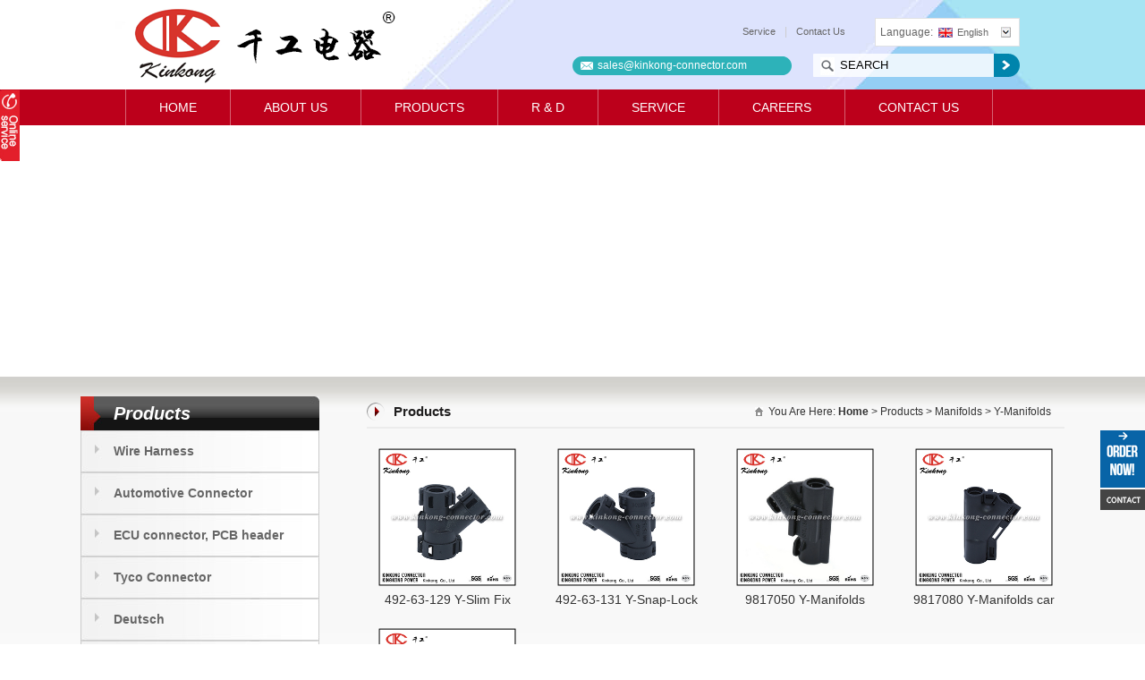

--- FILE ---
content_type: text/html; charset=utf-8
request_url: https://kinkong.cc/category/cableaccessory/y-manifolds-422.html
body_size: 8507
content:


<!DOCTYPE html PUBLIC "-//W3C//DTD XHTML 1.0 Transitional//EN" "http://www.w3.org/TR/xhtml1/DTD/xhtml1-transitional.dtd">
<html xmlns="http://www.w3.org/1999/xhtml">
<head id="Head1"><title>
	
</title><meta http-equiv="X-UA-Compatible" content="IE=EmulateIE7" /><meta http-equiv="Content-Type" content="text/html; charset=utf-8" />
<script type="text/javascript" src="/Scripts/jquery-1.7.2.min.js"></script>
    <link href="/favicon.ico" rel="icon" type="image/x-icon" /><link href="/favicon.ico" rel="shortcut icon" type="image/vnd.microsoft.icon" />
    <!-- Google Tag Manager -->
<script>(function(w,d,s,l,i){w[l]=w[l]||[];w[l].push({'gtm.start':
new Date().getTime(),event:'gtm.js'});var f=d.getElementsByTagName(s)[0],
j=d.createElement(s),dl=l!='dataLayer'?'&l='+l:'';j.async=true;j.src=
'https://www.googletagmanager.com/gtm.js?id='+i+dl;f.parentNode.insertBefore(j,f);
})(window,document,'script','dataLayer','GTM-NSLFNJ9');</script>
<!-- End Google Tag Manager -->
<script type="text/javascript">
    (function(c,l,a,r,i,t,y){
        c[a]=c[a]||function(){(c[a].q=c[a].q||[]).push(arguments)};
        t=l.createElement(r);t.async=1;t.src="https://www.clarity.ms/tag/"+i;
        y=l.getElementsByTagName(r)[0];y.parentNode.insertBefore(t,y);
    })(window, document, "clarity", "script", "tg61rwz966");
</script>
<meta name="keywords" /><meta name="description" /><link href="/css/style.css" rel="stylesheet" type="text/css" /></head>
<body>
    <div id="container">

<!-- Google Tag Manager (noscript) -->
<noscript><iframe src="https://www.googletagmanager.com/ns.html?id=GTM-NSLFNJ9"
height="0" width="0" style="display:none;visibility:hidden"></iframe></noscript>
<!-- End Google Tag Manager (noscript) -->
<div class="head" id="itop">
<div class="container00">
<div class="logo"><a href="/" title="Wenzhou  Kinkong Auto Parts Co., Ltd. "><img src="/images/logo.png" alt="Wenzhou  Kinkong Auto Parts Co., Ltd. " /></a></div>
<div class="top"><span><a href="/service.html">Service</a>|<a href="/contactus.html">Contact Us</a></span>
<div class="yun">
<span>Language:</span><p><a href="/"><img src="/images/en.jpg" />English</a></p><div class="yunclisk"></div>
<div class="yuann">
<a href="/ch"><img src="/images/g1.jpg" />Chinese</a>
<a href="/de"><img src="/images/g2.jpg" />German</a>
<a href="/es"><img src="/images/g3.jpg" />Spanish</a>
<a href="/fr"><img src="/images/g4.jpg" />French</a>
<a href="/pt"><img src="/images/g6.jpg" />Portuguese</a>
<a href="/ar"><img src="/images/g9.jpg" />Arabic</a>
<a href="/ru"><img src="/images/g10.jpg" />Russian</a>
</div>
</div>

<script type="text/jscript">
$(function(){
$(".yunclisk").click(function(){
var display =$('.yuann').css('display');
if(display == 'none'){
$(".yuann").show();
}
else{
 $(".yuann").hide();
 }

});
});
</script>
</div>
<div class="top2">
<div class="tmail"><a href="mailto:sales@kinkong-connector.com">sales@kinkong-connector.com</a></div>
<div class="tsed">
<script type="text/javascript">
function keyce(){
	if (document.keyForm.keyword.value == ""||document.keyForm.keyword.value == "SEARCH") {
        alert("Please input keywords!");
        keyForm.keyword.focus();
        return false;
 }
}
</script>
<form name="keyForm" id="keyForm" action="/productssearch.html" method="post" onsubmit="return keyce();">
<input type="text" name="keyword" class="key" onblur="if(this.value==''){this.value='SEARCH'}"
    onfocus="if(this.value=='SEARCH'){this.value=''}" value="SEARCH" />
<input type="submit" value="" class="sub" />
</form>
</div>
</div>
</div>
</div>
<div class="nav">
    <div class="container01">
        <ul id="jsddm">
            <li><a href="/" class="menuli">Home</a></li><li><a href="/aboutus.html" class="menuli">About Us</a><div class="othercatelist" style="margin-left:-200px;"><div class="othercatelist_left"><a href='/aboutus/aboutus.html' title='Who We Are'>Who We Are</a><a href='/aboutus/HowWeDo.html' title='How We Do'>How We Do</a><a href='/aboutus/WhatWePursuit.html' title='What We Pursuit'>What We Pursuit</a><a href='/aboutus/video.html' title='Video'>Video</a><a href='/Catalog.html' title='Our Team'>Our Team</a><a href='/case.html' title='News'>News</a></div><div class="othercatelist_right"><div class="other_right_img"><a href="/aboutus.html"><img src="/images/iab_img.jpg" alt="Who We Are" /></a></div></div></div></li><li><a href="/products.html" class="menuli">Products</a><div class="catelist"  style="margin-left:-300px;"><div class="catelist_cent"><a class="biglink" href="/category/wireharness-6.html" title='Wire Harness'><img src="/UpLoadImage/201603/50669585.jpg" alt="Wire Harness" /><h3>Wire Harness</h3></a></div><div class="catelist_cent"><a class="biglink" href="/category/automotiveconnector-1.html" title='Automotive Connector'><img src="/UpLoadImage/201603/48189383.jpg" alt="Automotive Connector" /><h3>Automotive Connector</h3></a></div><div class="catelist_cent"><a class="biglink" href="/category/ecuconnectorpcbheader-2.html" title='ECU connector, PCB header'><img src="/UpLoadImage/201603/75104724.jpg" alt="ECU connector, PCB header" /><h3>ECU connector, PCB header</h3></a></div><div class="catelist_cent"><a class="biglink" href="/category/tycoconnector-869.html" title='Tyco Connector'><img src="/UpLoadImage/201810/33130721.jpg" alt="Tyco Connector" /><h3>Tyco Connector</h3></a></div><div class="catelist_cent"><a class="biglink" href="/category/deutsch-502.html" title='Deutsch'><img src="/UpLoadImage/201805/64767296.jpg" alt="Deutsch" /><h3>Deutsch</h3></a></div><div class="catelist_cent"><a class="biglink" href="/category/fuseholders-889.html" title='Fuse Holders'><img src="/UpLoadImage/201810/74072302.jpg" alt="Fuse Holders" /><h3>Fuse Holders</h3></a></div><div class="catelist_cent"><a class="biglink" href="/category/customizedproducts-429.html" title='Customized Products'><img src="/UpLoadImage/201805/63643439.jpg" alt="Customized Products" /><h3>Customized Products</h3></a></div></div></li><li><a href="/capability.html" class="menuli">R & D</a><div class="othercatelist" style="margin-left:-200px;"><div class="othercatelist_left"><a href="/capability/capability.html" title='Capability'>Capability</a><a href="/capability/ourstrength.html" title='Our Strength'>Our Strength</a><a href="/capability/solution.html" title='Solution'>Solution</a><a href='/RD/certificate-1.html' title='Certificate'>Certificate</a></div><div class="othercatelist_right"><div class="other_right_img"><a href="/capability.html"><img src="/images/ird_img.jpg" alt="Capability" /></a></div></div></div></li><li><a href="/news.html" class="menuli">Service</a><div class="othercatelist" style="margin-left:-200px;"><div class="othercatelist_left"><a href='/news.html' title='FAQ'>FAQ</a><a href='/network.html' title='Marketing'>Marketing</a><a href='http://www.muluben.com/book/qiangonga/' target="_blank" title='E-Catalogue'>E-Catalogue</a><a href='/contactus.html' title='Place Order'>Place Order</a></div><div class="othercatelist_right"><div class="other_right_img"><a href="/service.html"><img src="/images/iservice_img.jpg" alt="" /></a></div></div></div></li><li><a href="/careers.html" class="menuli">Careers</a><div class="othercatelist" style="margin-left:-200px;"><div class="othercatelist_left"><a href='/careers/Careers.html' title='Careers'>Careers</a><a href='/careers/OurConcept.html' title='Our Concept & Vision'>Our Concept & Vision</a><a href='/careers/Resource.html' title='Human Resource & Personal Value'>Human Resource & Personal Value</a></div><div class="othercatelist_right"><div class="other_right_img"><a href="/careers.html"><img src="/images/icareers_img.jpg" alt="Careers" /></a></div></div></div></li><li><a href="/contactus.html" style="border-right:1px solid #d66172;" class="menuli">Contact Us</a><div class="othercatelist" style="margin-left:-190px;"><div class="othercatelist_left"><a href='/contactus.html' title='Contact Us'>Contact Us</a><a href='/proxy.html' title='Oversea Distributors'>Oversea Distributors</a></div><div class="othercatelist_right"><div class="other_right_img"><a href="/contactus.html"><img src="/images/icontact_img.jpg" alt="" /></a></div></div></div></li>
        </ul>
    </div>
</div>

<script language="javascript" type="text/javascript">
$(document).ready(function() {

        //导航下拉
        $("#jsddm li").hover(function() {
            $(this).children("div").slideDown(300);
        }, function() {
            $(this).children("div").slideUp(300);
        });
    });
</script>



<div id="ban" style="background:url() no-repeat center;"></div> 
<div class="Ncontent">
<div class="container6">
  <div class="aboutL">
  <div class="aboutL1">
      <em>Products</em>
      <ul>
       <li ><a href='/category/wireharness-6.html' title='Wire Harness'>Wire Harness</a><li ><a href='/category/automotiveconnector-1.html' title='Automotive Connector'>Automotive Connector</a><li ><a href='/category/ecuconnectorpcbheader-2.html' title='ECU connector, PCB header'>ECU connector, PCB header</a><li ><a href='/category/tycoconnector-869.html' title='Tyco Connector'>Tyco Connector</a><li ><a href='/category/deutsch-502.html' title='Deutsch'>Deutsch</a><li ><a href='/category/fuseholders-889.html' title='Fuse Holders'>Fuse Holders</a><li ><a href='/category/customizedproducts-429.html' title='Customized Products'>Customized Products</a><li ><a href='/category/non-waterproofconnector-438.html' title='Non-waterproof Connector'>Non-waterproof Connector</a><li ><a href='/category/enginecontrolmoduleunit-3.html' title='Engine Control Module/Unit'>Engine Control Module/Unit</a><li ><a href='/category/cinch-952.html' title='CINCH'>CINCH</a><li ><a href='/category/itt-953.html' title='ITT '>ITT </a><li ><a href='/category/amphenol-444.html' title='Amphenol'>Amphenol</a><li ><a href='/category/toyota-895.html' title='Toyota '>Toyota </a><li ><a href='/category/cat-990.html' title='CAT'>CAT</a><li ><a href='/category/lampholder-972.html' title='Lamp Holder'>Lamp Holder</a><li ><a href='/category/relayseries-988.html' title='Relay series'>Relay series</a><li ><a href='/category/sensorconnector-894.html' title='Sensor Connector'>Sensor Connector</a><li ><a href='/category/automotivefuse-440.html' title='Automotive Fuse'>Automotive Fuse</a><li ><a href='/category/wireseals-5.html' title='Wire Seals'>Wire Seals</a><li ><a href='/category/terminals-4.html' title='Terminals'>Terminals</a><li ><a href='/category/wiretools-369.html' title='Wire Tools'>Wire Tools</a><li><a href='/category/cableaccessory-7.html' title='Cable Accessory' class='current'>Cable Accessory</a><div id='left2'><ul><li><a href='/category/cableaccessory/rubberboot-367.html' title='Rubber Boot' >Rubber Boot</a></li><li><a href='/category/cableaccessory/corrugatedtubesclip-418.html' title='Corrugated Tubes Clip' >Corrugated Tubes Clip</a></li><li><a href='/category/cableaccessory/manifolds-368.html' title='Manifolds' class='current'>Manifolds</a><ul><li><a href='/category/cableaccessory/a-manifolds-419.html' title='A-manifolds'>A-manifolds</a></li><li><a href='/category/cableaccessory/t-manifolds-420.html' title='T-manifolds'>T-manifolds</a></li><li><a href='/category/cableaccessory/y-manifolds-422.html' title='Y-manifolds' class='current'>Y-manifolds</a></li><li><a href='/category/cableaccessory/v-manifolds-423.html' title='V-manifolds'>V-manifolds</a></li></ul></li><li><a href='/category/cableaccessory/connectorinterfaces-425.html' title='Connector Interfaces' >Connector Interfaces</a></li><li><a href='/category/cableaccessory/cabletie-417.html' title='Cable Tie' >Cable Tie</a></li><li><a href='/category/cableaccessory/reducers-426.html' title='Reducers' >Reducers</a></li><li><a href='/category/cableaccessory/fastenerseries-987.html' title='Fastener series' >Fastener series</a></li><li><a href='/category/cableaccessory/accessories-370.html' title='Accessories' >Accessories</a></li><li><a href='/category/cableaccessory/rotaryswitch-994.html' title='Rotary Switch' >Rotary Switch</a></li><li><a href='/category/cableaccessory/buttonswitch-1162.html' title='Button Switch' >Button Switch</a></li></ul></div></li>
      </ul>
      <div class="div"></div>
   </div>
      <div class="leftpro">
      <script type="text/javascript" src="/Scripts/jquery.SuperSlide.js"></script>
        <div class="leftproT"><em>Hot Products</em></div>
        <div class="effect2">
<div class="leftLoop2">
	<div class="bd">
		<ul class="picList2">
			<li><div class="pic"><a href="/products/132016-00116waysfemaleautoconnection-ID9080.html" title="132016-001 16 ways female auto connection "><img src="/UpLoadImage/SmallImages/20200628035045924_300.jpg" alt="132016-001 16 ways female auto connection " /></a></div><div class="title"><a href="/products/132016-00116waysfemaleautoconnection-ID9080.html" title="132016-001 16 ways female auto connection ">132016-001 16 ways female auto connection </a></div></li><li><div class="pic"><a href="/products/customizedmotorcycleecuboxsuitfor6189-7106ckk733f-07-11-ID8070.html" title="Customized motorcycle ECU box suit for 6189-7106 CKK733F-0.7-11 "><img src="/UpLoadImage/SmallImages/20190923102729807_300 1.jpg" alt="Customized motorcycle ECU box suit for 6189-7106 CKK733F-0.7-11 " /></a></div><div class="title"><a href="/products/customizedmotorcycleecuboxsuitfor6189-7106ckk733f-07-11-ID8070.html" title="Customized motorcycle ECU box suit for 6189-7106 CKK733F-0.7-11 ">Customized motorcycle ECU box suit for 6189-7106 CKK733F-0.7-11 </a></div></li><li><div class="pic"><a href="/products/dtm13-12pa-r00812pinmalewireconnector-ID5531.html" title="DTM13-12PA-R008 12 pin male wire connector"><img src="/UpLoadImage/SmallImages/20220608023035927_300.jpg" alt="DTM13-12PA-R008 12 pin male wire connector" /></a></div><div class="title"><a href="/products/dtm13-12pa-r00812pinmalewireconnector-ID5531.html" title="DTM13-12PA-R008 12 pin male wire connector">DTM13-12PA-R008 12 pin male wire connector</a></div></li><li><div class="pic"><a href="/products/1-178405-6120pintoyotasupra2jzecupcbconnector-ID4234.html" title="1-178405-6  120 Pin Toyota Supra 2JZ ECU pcb connector  "><img src="/UpLoadImage/SmallImages/20191226023446736_300.jpg" alt="1-178405-6  120 Pin Toyota Supra 2JZ ECU pcb connector  " /></a></div><div class="title"><a href="/products/1-178405-6120pintoyotasupra2jzecupcbconnector-ID4234.html" title="1-178405-6  120 Pin Toyota Supra 2JZ ECU pcb connector  ">1-178405-6  120 Pin Toyota Supra 2JZ ECU pcb connector  </a></div></li>
		</ul>
	</div>
    <div class="hd">
    <ul>
    <li></li><li></li><li></li><li></li>
		</ul>
	</div>
</div>
<script type="text/javascript">jQuery(".leftLoop2").slide({ mainCell:".bd ul",effect:"leftLoop",vis:1,scroll:1,autoPlay:true});</script>
		</div>
      </div>
  </div>
  <div class="aboutR">
    <div class="h2"><span>Products</span><p> You are here:&nbsp;<a href="/"><strong>Home</strong></a>&nbsp;&gt;&nbsp;<a href='/products.html'>Products</a>&nbsp;&gt;&nbsp;<a href='/category/manifolds-368.html' title='Manifolds'>Manifolds</a>&nbsp;&gt;&nbsp;Y-manifolds</p></div>
    <div class="aboutC">
      <div class="productsLC">
<div class="good"></div>
<div class="ipto"><div class='ipti'><a href='/products/492-63-129y-slimfixconnector75-45-45-ID6121.html' title='492-63-129 Y-Slim Fix connector 7.5-4.5-4.5 '><img src='/UpLoadImage/SmallImages/20180716051207839_300.jpg' border='0' alt='492-63-129 Y-Slim Fix connector 7.5-4.5-4.5 ' /></a></div>
<div class='iptj'><a href='/products/492-63-129y-slimfixconnector75-45-45-ID6121.html'>492-63-129 Y-Slim Fix connector 7.5-4.5-4.5 </a></div>
</div><div class="ipto"><div class='ipti'><a href='/products/492-63-131y-snap-lock75-75-75-ID6122.html' title='492-63-131 Y-Snap-Lock 7.5-7.5-7.5'><img src='/UpLoadImage/SmallImages/20180716051518283_300.jpg' border='0' alt='492-63-131 Y-Snap-Lock 7.5-7.5-7.5' /></a></div>
<div class='iptj'><a href='/products/492-63-131y-snap-lock75-75-75-ID6122.html'>492-63-131 Y-Snap-Lock 7.5-7.5-7.5</a></div>
</div><div class="ipto"><div class='ipti'><a href='/products/9817050y-manifoldswireclipsforautoconnector-ID4034.html' title='9817050 Y-Manifolds wire clips for auto connector'><img src='/UpLoadImage/SmallImages/20160808050727342_300.jpg' border='0' alt='9817050 Y-Manifolds wire clips for auto connector' /></a></div>
<div class='iptj'><a href='/products/9817050y-manifoldswireclipsforautoconnector-ID4034.html'>9817050 Y-Manifolds wire clips for auto connector</a></div>
</div><div class="ipto" style=" padding-right:0px"><div class='ipti'><a href='/products/9817080y-manifoldscarplugwireclipforschlemmer-ID4213.html' title='9817080  Y-Manifolds car plug wire clip for schlemmer'><img src='/UpLoadImage/SmallImages/20220521032132242_300.jpg' border='0' alt='9817080  Y-Manifolds car plug wire clip for schlemmer' /></a></div>
<div class='iptj'><a href='/products/9817080y-manifoldscarplugwireclipforschlemmer-ID4213.html'>9817080  Y-Manifolds car plug wire clip for schlemmer</a></div>
</div><div class="ipto"><div class='ipti'><a href='/products/9818289waterproofelectricalconnectorwireclip-ID4214.html' title='9818289  waterproof electrical connector wire clip'><img src='/UpLoadImage/SmallImages/20190722015334599_300.jpg' border='0' alt='9818289  waterproof electrical connector wire clip' /></a></div>
<div class='iptj'><a href='/products/9818289waterproofelectricalconnectorwireclip-ID4214.html'>9818289  waterproof electrical connector wire clip</a></div>
</div>

</div>
<div class="pages">
    </div>

    </div>
  </div>
</div></div>
<div class="bottom">
    <div class="container06">
        <div class="nf1">
            <strong>Company</strong>
            <ul>
                <li><a href="/aboutus.html">About Us</a></li>
                <li><a href="/products.html">Products</a></li>
                <li><a href="/rd.html">R & D</a></li>
                <li><a href="/news.html">Service</a></li>
                <li><a href="/careers.html">Careers</a></li>
                <li><a href="/contactus.html">Contact Us</a></li>
                <li style="padding: inherit; margin-top: 20px; margin-bottom: 20px; *padding-bottom: 20px;">
                    <img src="/images/1_10.jpg" /></li>
            </ul>
        </div>
        <div class="nf2">
            <strong>Products</strong>
            <ul>
                <li><a href='/category/wireharness-6.html' title='Wire Harness'>Wire Harness</a></li><li><a href='/category/automotiveconnector-1.html' title='Automotive Connector'>Automotive Connector</a></li><li><a href='/category/ecuconnectorpcbheader-2.html' title='ECU connector, PCB header'>ECU connector, PCB header</a></li><li><a href='/category/tycoconnector-869.html' title='Tyco Connector'>Tyco Connector</a></li><li><a href='/category/deutsch-502.html' title='Deutsch'>Deutsch</a></li><li><a href='/category/fuseholders-889.html' title='Fuse Holders'>Fuse Holders</a></li><li><a href='/category/customizedproducts-429.html' title='Customized Products'>Customized Products</a></li><li><a href='/category/non-waterproofconnector-438.html' title='Non-waterproof Connector'>Non-waterproof Connector</a></li><li><a href='/category/enginecontrolmoduleunit-3.html' title='Engine Control Module/Unit'>Engine Control Module/Unit</a></li><li><a href='/category/cinch-952.html' title='CINCH'>CINCH</a></li><li><a href='/category/itt-953.html' title='ITT '>ITT </a></li><li><a href='/category/amphenol-444.html' title='Amphenol'>Amphenol</a></li><li><a href='/category/toyota-895.html' title='Toyota '>Toyota </a></li><li><a href='/category/cat-990.html' title='CAT'>CAT</a></li><li><a href='/category/lampholder-972.html' title='Lamp Holder'>Lamp Holder</a></li><li><a href='/category/relayseries-988.html' title='Relay series'>Relay series</a></li><li><a href='/category/sensorconnector-894.html' title='Sensor Connector'>Sensor Connector</a></li><li><a href='/category/automotivefuse-440.html' title='Automotive Fuse'>Automotive Fuse</a></li><li><a href='/category/wireseals-5.html' title='Wire Seals'>Wire Seals</a></li><li><a href='/category/terminals-4.html' title='Terminals'>Terminals</a></li><li><a href='/category/wiretools-369.html' title='Wire Tools'>Wire Tools</a></li><li><a href='/category/cableaccessory-7.html' title='Cable Accessory'>Cable Accessory</a></li>
            </ul>
        </div>
        <div class="frightleft">
            <a href="https://www.facebook.com/YueqingKinkong/"><img src="/images/1_16.jpg" /></a>
            
            <a href="http://www.linkedin.com/company/11316366/"><img src="/images/1_18.jpg" /></a> 
            <a href="skype:kinkong.sale?chat"><img src="/images/1_19.jpg" /></a> 
            <a href="https://www.youtube.com/channel/UCT8FMtajdYOen_BbR-ovZ2Q?view_as=subscriber"><img src="/images/1_21.jpg" /></a> 
            <a href="#itop"><img src="/images/1_20.jpg" /></a>
        </div>
        <div class="nf3">
            <strong>Contact Us</strong>
            <ul>
                <li style="background: url(/images/1_11.jpg) no-repeat 0 5px">Tel: +8618858817366</li>
                <li style="background: url(/images/1_12.jpg) no-repeat 0 5px">Fax: </li>
                <li style="background: url(/images/1_13.jpg) no-repeat 0 5px">Skype: <a href="callto://">
                    </a></li>
                <li style="background: url(/images/1_14.jpg) no-repeat 0 5px">E-mail: <a href="mailto:sales@kinkong-connector.com">
                    sales@kinkong-connector.com</a></li>
                <li style="background: url(/images/1_15.jpg) no-repeat 5px 5px">Website: <a
                    href="https://www.kinkong-connector.com/">https://www.kinkong-connector.com/</a></li>
					<li style="background: url(/images/1_15.jpg) no-repeat 5px 5px">Website: <a
                    href="http://www.kinkongseal.com">www.kinkongseal.com</a></li>
					<li style="background: url(/images/1_15.jpg) no-repeat 5px 5px">Website: <a
                    href="http://www.kinkongwireharness.com">www.kinkongwireharness.com</a></li>
                <li style="background: url(/images/1_15.jpg) no-repeat 5px 5px">Website: <a
                    href="http://www.kinkong.com">www.kinkong.com</a></li>
                <li style=" margin-top:58px; padding-left:0px;"><a href="http://www.muluben.com/book/qiangonga/" target="_blank"><img src="/images/b_e.png"</a></li>
                <li style=" margin-top:24px; padding-left:0px;"><img src="/images/code.png" width="230" /></li>
                <li style=" margin-top:24px; padding-left:0px;"><a href="http://book.ybw.cn/qiangong/20230621/index.html" target="_blank">Online Preview</li>
            </ul>
        </div>
    </div>
</div>
<div class="copy">
    <div class="container06">
         &copy 2015 Wenzhou  Kinkong Auto Parts Co., Ltd.  <script type="text/javascript" src="/copyright.asp?t=en"></script>  <a href='/privacypolicy.html'>Privacy Policy</a> <a href="https://kinkong.en.alibaba.com/ " target="_blank">Our Alibaba link</a>
            <script type="text/javascript">document.write(unescape("%3Cspan id='cnzz_stat_icon_1275365011'%3E%3C/span%3E%3Cscript src='https://s5.cnzz.com/z.js%3Fid%3D1275365011%26show%3Dpic1' type='text/javascript'%3E%3C/script%3E"));</script>
    <script type="text/javascript" src="https://yizhantongimage.oss-accelerate.aliyuncs.com/OTree/enddate.js"></script>
    </div>
</div>
<div class="onle">
<h2><div class="closk">
    </div></h2>
<p>

<a href="skype:+8618858817377?chat">Kevin Yu</a>
<a href="skype:+8618057782932?chat">Vicky Su</a>
</p>
<h3></h3>    
</div>
<div class="onlel">
</div>

<script type="text/javascript">
    $(function() {
        $(".closk").click(function() {
            $(".onlel").show();
            $(".onle").hide();
        });
        $(".onlel").click(function() {
            $(".onle").show();
            $(".onlel").hide();
        });
    });
</script>

<script type="text/javascript">
    $(function() {
        $(".lixi1").click(function() {
            $(".Lmesages").show();
            $("#Lmesages").show();
        });
        //点击关闭按钮的时候，遮罩层关闭
        $("#white_hide").click(function() {
            $(".Lmesages").hide();
            $("#Lmesages").hide();
        });
    });
</script>

<div class="lixi">
    <a href="javascript:;" class="lixi1"></a><a href="/contactus.html" class="lixi2">
    </a>
</div>
<div class="Lmesages">
</div>
<div id="Lmesages">

    <script language="javascript">
        function check2232() {

            if (document.footuserform.footname.value == "") {
                alert("Please enter your Name！");
                footuserform.footname.focus();
                return false;
            }
            if (document.footuserform.footemail.value == "") {
                alert("Please enter the E-mail！");
                footuserform.footemail.focus();
                return false;
            }

            if (document.footuserform.footdescription.value == "") {
                alert("Please input the Messages！");
                footuserform.footdescription.focus();
                return false;
            }
        }
    </script>

    <form method="post" id="footuserform" name="footuserform" enctype="multipart/form-data"
    action="/handler/FeedBack.ashx" onsubmit="return check2232();">
    <a href="javascript:void(0)" id="white_hide">X</a>
    <div class="rm_nr">
        <table width="100%" border="0" cellspacing="0" cellpadding="0" class="feedback">
            <tbody>
                <tr>
                    <td class="td1">
                        Title
                    </td>
                    <td class="td2">
                        <label>
                            <input type="text" value="" size="20" name="theme" id="foottheme" class="rsform-input-box"></label>&nbsp;&nbsp;
                    </td>
                    <td>
                    </td>
                </tr>
                <tr>
                    <td class="td1">
                        <strong>*</strong>Name
                    </td>
                    <td class="td2">
                        <label>
                            <input type="text" value="" size="20" name="name" id="footname" class="rsform-input-box"></label>&nbsp;&nbsp;
                        <strong id="component111" class="formNoError">Please enter your Name</strong>
                    </td>
                    <td>
                    </td>
                </tr>
                <tr>
                    <td class="td1">
                        <strong>*</strong>E-mail
                    </td>
                    <td class="td2">
                        <label>
                            <input type="text" value="" size="20" name="email" id="footemail" class="rsform-input-box"></label>&nbsp;&nbsp;
                        <strong id="component222" class="formNoError">Please enter the E-mail</strong>
                    </td>
                    <td>
                    </td>
                </tr>
                <tr>
                    <td class="td1">
                        Tel
                    </td>
                    <td class="td2">
                        <label>
                            <input type="text" value="" size="20" name="phone" id="footphone" class="rsform-input-box"></label>&nbsp;&nbsp;
                    </td>
                    <td>
                    </td>
                </tr>
                <tr>
                    <td class="td1">
                        Company
                    </td>
                    <td class="td2">
                        <label>
                            <input type="text" value="" size="20" name="fax" id="footfax" class="rsform-input-box"></label>&nbsp;&nbsp;
                    </td>
                    <td>
                    </td>
                </tr>
                <tr>
                    <td class="td1">
                        Address
                    </td>
                    <td class="td2">
                        <label>
                            <input type="text" value="" size="20" name="address" id="footaddress" class="rsform-input-box"></label>&nbsp;&nbsp;
                    </td>
                    <td>
                    </td>
                </tr>
                <tr>
                    <td class="td1">
                        <strong>*</strong>Messages
                    </td>
                    <td class="td2">
                        <label>
                            <textarea cols="50" rows="5" name="description" id="footdescription" class="rsform-text-box"></textarea></label>&nbsp;&nbsp;
                        <br />
                        <strong id="component333" class="formNoError">Please input the Messages</strong>
                    </td>
                    <td>
                    </td>
                </tr>
                <tr>
                    <td>
                    </td>
                    <td>
                        <label>
                            <button type="submit" name="form[send]" id="Button1" class="fb_btn rsform-submit-button">
                                Submit</button>&nbsp;&nbsp;
                            <button type="reset" name="form[send]" class="fb_btn rsform-reset-button">
                                Reset</button></label>&nbsp;&nbsp;
                    </td>
                    <td>
                    </td>
                </tr>
            </tbody>
        </table>
    </div>
    <input type="hidden" name="form[formId]" value="3">
    </form>
</div>

</div>
</body>
</html>


--- FILE ---
content_type: text/css
request_url: https://kinkong.cc/css/style.css
body_size: 9796
content:
/* CSS Document */
body{ font-family:Arial, Helvetica, sans-serif; font-size:12px; color:#333;line-height:24px; background:#fff;}
a{ color:#333; text-decoration:none;outline: medium none;}
a:link,a:visited{text-decoration: none;}
a:hover{text-decoration:none;color:#da4343;}
img,li{ vertical-align:top; border:0px}
.clear{ clear:both; line-height:0px;font-size:0px; width:0; height:0;}/**/
*{margin:0px;padding:0px;}
html,body,b,div,dl,dt,dd,ul,li,h1,h2,h3,h4,h5,h6,img,pre,form,p,input,td {margin:0px auto;padding:0;}
ul{ list-style-type:none;}
ul,li,h5,dt,dd,img{margin:0px;padding:0px;}
body,td,th{ font-family:Arial, Helvetica, sans-serif;font-size:12px;}
input{font-family:Arial, Helvetica, sans-serif; }

/*头部*/
.container00{ width:1000px; clear:both; margin:0px auto;}
.head{ width:100%; float:left; height:100px; background:url(../images/1_01.jpg) no-repeat center;}

.logo{ width:309px; float:left; height:100px;}
.logo a{ width:309px; float:left; height:100px;}

.top{ width:320px; float:right; height:30px; line-height:30px; padding-left:100px; color:#ccc; margin-top:20px;}
.top span{ width:150px; float:left; height:30px;}
.top a{ padding:0 10px; font-size:11px; color:#666;}
.yun{ width:150px; float:right; height:30px; background:url(../images/1_02.jpg) no-repeat 140px #fff; border:1px solid #e0e1e4; padding:0 5px; color:#666;}
.yun span{ width:65px; float:left;}
.yun p{ width:70px; float:left;}
.yun p a{ padding:inherit;}
.yun p img{ margin-top:10px; padding-right:5px; *margin-top:3px;}

.yunclisk{ width:15px; float:left; height:30px; cursor:pointer;}
.yuann{ width:97px; float:right; height:auto; line-height:11px; display:none; position:relative; top:0px; right:-5px; z-index:99; background:#fff;}
.yuann a{ width:85px; float:left; height:auto; padding:6px;}
.yuann a img{ padding-right:2px;}

.top2{ width:500px; float:right; height:30px; margin-top:10px;}

.tmail{ width:245px; float:left; height:21px; line-height:21px; background:url(../images/mail.png) no-repeat; text-indent:2.3em; margin-top:3px;}
.tmail a{ color:#fff;}

.tsed{ width:231px; float:right; height:26px; line-height:26px; background:url(../images/seb.png) no-repeat;}
.key{ width:172px; float:left; height:26px; line-height:26px; background:none; border:0; padding-left:30px}
.sub{ width:29px; float:left; height:26px; line-height:26px; background:none; border:0; cursor:pointer;}


/*导航*/
.container01{ width:1000px; clear:both; margin:0px auto;}
.nav{ width:100%; float:left; height:40px; line-height:40px; background:#bc001b; position:relative; z-index:10;}

#jsddm{ width:1000px; float:left; height:40px; line-height:40px; font-size:14px;}
#jsddm li{ float:left; height:40px; position:relative;z-index:999; text-transform:uppercase;}
#jsddm li a.menuli{  float:left; display:block; padding:0px 37px; height:40px; line-height:40px;   border-left:1px solid #d66172;color:#fff;}

/*产品下拉*/
.catelist{ float:left; margin: 0;padding:0; width:1100px; padding-bottom:20px; display:none; background:url(../images/xialabg.png); position:absolute; top:40px; left:0px;  z-index:999;}
.catelist_cent{ float:left; width:140px; padding-left:14px; padding-top:10px; border-right:solid 1px #eaeaea; }
.catelist a.biglink{ float:left; width:140px;}
.catelist a.biglink img{ float:left; width:140px; height:105px;}
.catelist a.biglink h3{ float:left; font-size:14px; color:#333; line-height:16px; padding:5px 0px;}
.catelist_show{ float:left; width:140px;}
.catelist_show a{ float:left; width:140px; display:block;font-size:12px; color:#333; line-height:16px; padding:3px 0px; font-weight:normal;}

/*其他下拉*/
.othercatelist{ float:left; margin: 0;padding:20px 20px; width:320px;  display:none; background:url(../images/xialabg.png); position:absolute; top:40px; left:0px;  z-index:999;}
.othercatelist_left{ float:left; width:150px;}
.othercatelist_left a{ float:left; display:block;width:150px; font-size:12px; color:#333; line-height:30px; font-weight:normal; border-bottom:solid 1px #eaeaea;}
.othercatelist_left a:hover{ font-weight:bold;}

.othercatelist_right{ float:left; width:140px; padding-left:20px;}
.other_right_img{ float:left; width:150px;}
.other_right_img img{ float:left; width:150px; height:auto;}
.other_right_tit{ float:left; width:210px; padding-left:20px;}
.other_right_tit strong{ float:left; width:210px; font-size:12px; color:#333; line-height:16px; padding-bottom:5px; border-bottom:solid 1px #eaeaea;}
.other_right_cent{ float:left; width:210px; padding-left:20px; padding-top:5px; font-size:12px; color:#666; line-height:20px; max-height:100px; min-height:100px; overflow:hidden;}






#banner{ width:100%; float:left; height:403px;}
/* flexslider */
.flexslider{position:relative;height:403px;overflow:hidden;background:url(../images/loading.gif) 50% no-repeat;}
.slides{position:relative;z-index:1;}
.slides li{height:403px;}
.flex-control-nav{position:absolute;bottom:10px;z-index:2;width:100%;text-align:center;}
.flex-control-nav li{display:inline-block;width:14px;height:14px;margin:0 5px;*display:inline;zoom:1;}
.flex-control-nav a{display:inline-block;width:14px;height:14px;line-height:40px;overflow:hidden;background:url(../images/dot.png) right 0 no-repeat;cursor:pointer;}
.flex-control-nav .flex-active{background-position:0 0;}
 
.flex-direction-nav{position:absolute;z-index:3;width:100%;top:45%;}
.flex-direction-nav li a{display:block;width:50px;height:50px;overflow:hidden;cursor:pointer;position:absolute;}
.flex-direction-nav li a.flex-prev{left:40px;background:url(../images/prev.png) center center no-repeat;}
.flex-direction-nav li a.flex-next{right:40px;background:url(../images/next.png) center center no-repeat;}



/*最新产品*/
.in_newpro{ width:100%; float:left; height:224px;}
.container02{ width:1000px; clear:both; margin:0px auto; height:224px; background:url(../images/1_03.png) no-repeat center; position:relative; z-index:999; margin-top:-34px;}
.in_newpro b{ width:100%; float:left; height:34px; line-height:34px; font-size:18px; color:#212121; text-align:center; text-transform:uppercase;}
.in_newproC{ width:100%; float:left; height:auto;}

.blk_28 { margin:0 auto; width:100%; ZOOM: 1; overflow:hidden;}
.blk_28 .Cont { float:left; OVERFLOW: hidden; WIDTH:896px; height:auto; }
.blk_28 #LeftArr1 { background:url(../images/pleft.png) no-repeat center center; width:50px; cursor:pointer; height:180px; float:left; z-index:999;}
.blk_28 #RightArr1 { background:url(../images/pright.png) no-repeat center center; width:50px; cursor:pointer; height:180px; float:right; z-index:999; }

.in_pipt{ width:214px; float:left; height:auto; margin-top:5px; padding-right:5px; padding-left:5px;}
.in_pipi{ width:212px; float:left; height:134px; border:1px solid #ccc; text-align:center; line-height:134px; background:#fff;}
.in_pipi img{ width:134px; height:134px}
.in_pipz{ width:214px; float:left; height:34px; line-height:34px; background:#a1a1a1; text-align:center; margin-top:5px; font-size:14px;}
.in_pipz a{ width:214px; float:left; height:34px; color:#fff;}
.in_pipt:hover .in_pipz{ width:214px; float:left; height:34px; line-height:34px; background:#bc0000; text-align:center; margin-top:5px;}


.container03{ width:1000px; clear:both; margin:0px auto;}
.in_abut{ width:100%; float:left; height:auto; background:url(../images/1_04.jpg) no-repeat center top; padding-top:295px;}
.in_abut b{ width:100%; float:left; line-height:30px; height:30px; text-align:center; text-transform:uppercase; background:url(../images/1_05.jpg) no-repeat center center; font-size:18px; color:#4b4b4b;}
.in_abutC{ width:580px; float:left; height:auto; margin-top:50px; color:#999; font-size:14px;}
.in_abutC a.more{ width:121px; float:left; height:28px; line-height:28px; text-align:center; background:#8d8d8d; font-weight:bold; color:#fff; margin-top:30px;}
.in_abutCC{ width:100%; float:left; height:270px; overflow:hidden;}

.in_abutR{ width:400px; float:right; height:auto;}


.container04{ width:1000px; clear:both; margin:0px auto;}
.link{ width:100%; float:left; height:auto; padding-bottom:20px;}
.link b{ width:100%; float:left; height:30px; line-height:30px; background:url(../images/1_08.jpg) no-repeat center center; font-size:18px; color:#333; text-align:center; text-transform:uppercase; margin-top:30px;}

.container05{ width:1055px; clear:both; margin:0px auto;}
.effect{ width:100%; float:left; height:auto;}
/* 通用图片列表_普通式 */ 
.picList li{ width:166px; float:left; height:auto; margin-bottom:15px; margin-right:10px;} 
.picList .pic{ text-align:center; line-height:0px;  } 
.picList .pic img{ width:164px; height:71px;} 
.picList .pic a:hover img{ border-color:#f00;  } 
.picList .title{ line-height:24px;   } 




.container06{ width:1000px; clear:both; margin:0px auto; position:relative;}
.bottom{ width:100%; float:left; height:auto; background:#202932; padding-top:20px; font-size:14px; padding-bottom:20px;}

.nf1{ width:195px; float:left; height:auto;}
.nf1 strong{ width:195px; float:left; height:40px; line-height:40px; font-size:18px; font-weight:bold; color:#fff; border-bottom:1px solid #87a8bc; margin-bottom:30px;}
.nf1 ul{ list-style-type:none;}
.nf1 li{ float:left;}
.nf1 li a{ width:195px; float:left; height:30px; line-height:30px; color:#ccc;}

.nf2{ width:195px; float:left; height:auto; margin-left:120px;}
.nf2 strong{ width:195px; float:left; height:40px; line-height:40px; font-size:18px; font-weight:bold; color:#fff;  border-bottom:1px solid #87a8bc; margin-bottom:30px;}
.nf2 ul{ list-style-type:none;}
.nf2 li{ float:left;}
.nf2 li a{ width:195px; float:left; height:30px; line-height:30px; color:#ccc;}

.nf3{ width:325px; float:right; height:auto;}
.nf3 strong{ width:325px; float:left; height:40px; line-height:40px; font-size:18px; font-weight:bold; color:#fff;  border-bottom:1px solid #87a8bc; margin-bottom:30px; }
.nf3 ul{ list-style-type:none;}
.nf3 li{ float:left; width:305px; color:#ccc; padding-left:20px;}
.nf3 li a{ color:#ccc;}

.copy{ width:100%; float:left; height:auto; padding:10px 0; text-align:center; color:#999;}
.copy a{ color:#666;}


.frightleft{ width:35px;  height:255px; position:absolute; right:-60px; top:40px;}
.frightleft a{ padding:5px 0; float:left;}




/* 内页 */ 
#ban{ width:100%; float:left; height:280px; position:relative; z-index:8; background:url(../images/ban.jpg) no-repeat center;}
.Ncontent{ width:100%; float:left; height:auto; padding-top:23px; *padding-bottom:50px; background:url(../images/2_06.jpg) top left repeat-x;}
.container6{ width:1100px; clear:both; margin:0px auto;}

.aboutL{ width:267px; float:left; height:auto; margin-bottom:20px;}
.aboutL1 em{ width:230px; float:left; height:38px; line-height:38px; font-size:20px; font-weight:bold; color:#fff; padding-left:37px;  background:url(../images/2_01.jpg) no-repeat;}
.aboutL1 ul{ list-style-type:none;}
.aboutL1 li{ float:left; width:216px; font-size:14px; font-weight:bold;}
.aboutL1 li a{ width:230px; float:left; padding-left:37px; height:47px; line-height:47px; background:url(../images/2_02.jpg) no-repeat; overflow:hidden; color:#666;}
.aboutL1 li a:hover{ width:230px; float:left; padding-left:37px; height:47px; line-height:47px; background:url(../images/2_03.jpg) no-repeat; overflow:hidden; color:#fff;}
.aboutL1 li a.current{ width:230px; float:left; padding-left:37px; height:47px; line-height:47px; background:url(../images/2_03.jpg) no-repeat; overflow:hidden; color:#fff;}
.aboutL1 li li a{ width:220px; float:left; height:31px; line-height:31px; padding-left:47px; background:none; border-bottom:none; overflow:hidden; color:#616161;}
.aboutL1 li li a:hover{ width:220px; float:left; height:31px; line-height:31px; padding-left:47px; background:none; overflow:hidden; color:#0a66ed; font-weight:bold;}
.aboutL1 li li a.current{ width:220px; float:left; height:31px; line-height:31px; padding-left:47px; background:none; overflow:hidden; color:#0a66ed; font-weight:bold;}
.aboutL1 li li li a{ width:200px; float:left; height:31px; line-height:31px; padding-left:67px; background:none; border-bottom:none; overflow:hidden; color:#616161;}
.aboutL1 li li li a:hover{ width:200px; float:left; height:31px; line-height:31px; padding-left:67px; background:none; overflow:hidden; color:#0a66ed; font-weight:bold;}
.aboutL1 li li li a.current{ width:200px; float:left; height:31px; line-height:31px; padding-left:67px; background:none; overflow:hidden; color:#0a66ed; font-weight:bold;}

.leftpro{ width:267px; float:left; height:320px; background:url(../images/2_04.jpg) no-repeat; margin-top:20px;}
.leftproT{ width:267px; float:left; height:45px; line-height:45px; font-size:20px; font-weight:bold; text-align:center; color:#202020;}
.effect2{ width:267px; float:left; height:auto; margin-top:12px;}
/* 通用图片列表_普通式 */ 
.picList2 li{ width:179px;  } 
.picList2 .pic{ text-align:center; line-height:0px;  } 
.picList2 .pic img{ width:179px; height:179px; padding:2px; border:1px solid #ccc; } 
.picList2 .pic a:hover img{ border-color:#f00;  } 
.picList2 .title{ line-height:16px; padding:8px 0px;} 
 
/* 多个左滚动 - 公用类 */ 
.leftLoop2{ position:relative; } 
.leftLoop2 .hd{ overflow:hidden;  height:30px; float:left; margin-left:18%; width:120px;} 

.leftLoop2 .hd ul{ float:right; overflow:hidden; zoom:1;} 
.leftLoop2 .hd ul li{ position:relative; _display:inline; float:left; margin-right:5px; width:10px; height:10px; overflow:hidden; background:#b2b2b2;  text-indent:-999px; cursor:pointer; 
    -webkit-border-radius: 10px; -moz-border-radius: 10px; border-radius: 10px; behavior: url(../css/PIE.htc);} 
.leftLoop2 .hd ul li.on{ background:#fffffe; border:2px solid #dc1f12; width:6px; height:6px;} 
.leftLoop2 .bd{ padding:10px;   } 
.leftLoop2 .bd ul{ overflow:hidden; zoom:1; } 
.leftLoop2 .bd ul li{ margin:0 10px; text-align:center; float:left;display:_inline;  } 



.aboutR{ width:780px; float:right; height:auto;}
.h2{ width:100%; float:left; height:34px; font-weight:inherit; font-weight:normal; line-height:34px; border-bottom:2px solid #ececec; margin-bottom:10px;}
.h2 span{ min-width:140px; float:left; height:34px; line-height:34px; padding-left:30px; font-size:15px; font-weight:bold; color:#201f1f; background:url(../images/2_04.png) no-repeat left center; text-transform:capitalize;}
.h2 p{ float:right; font-size:12px; background:url(../images/2_05.jpg) no-repeat left center; padding-left:15px; padding-right:15px; text-transform:capitalize;}
.aboutC{ width:760px; float:right; height:auto; min-height:330px; color:#666; padding:10px; line-height:20px; }

/*电子目录册*/
.wolistC{ width:100%; float:left; height:auto;}
.wolistC ul{ list-style-type:none;}
.wolistC li{ width:236px; float:left; height:auto; margin-right:50px;} 
.wolistC li img{ width:236px; height:176px; border:5px solid #ccc; border-radius:5px; -webkit-border-radius:5px; -moz-border-radius:5px; behavior: url(../css/ie-css3.htc);} 
.wolistC li a{ width:236px; float:left; height:auto; line-height:40px; text-align:center;}
.wolistC li .hctxt{ float:left; width:100%; text-align:center; padding-top:5px;}


/*分页*/
.pages{height:25px;padding:10px 15px 5px 0px;text-align:center; clear:both; font-size:12px; padding-bottom:50px;}
.pages a{margin:0px 1px;padding:2px 5px;text-align:center;color:#0f4d95;}
.pages .hov:hover{color:#fff; background:#0f4d95}
.pages .paging_num:hover{color:#fff; background:#0f4d95}
.pages  .pagesOn{color:#fff; background:#0f4d95}
.pages .pagesNum,.pages {color:#fff; color:#0f4d95}
.pages .pagesNum,.pages .pagesnone{text-decoration:none;}
.pages .pagesInput,.pages .pagesnone,.pages .pagego{border:0px;padding:2px 0px;margin:0px 2px;color:#0f4d95;}
.pages .pagesInput input{width:30px;margin:0px 2px;border:1px solid #cecece;height:20px;text-align:center;}
.pages .pagego input{width:30px;border:1px solid #cecece;height:20px;vertical-align:middle;cursor:pointer; color:#0f4d95;}


/*荣誉*/
.honorlist{ width:100%; float:left; height:auto;}
.honorlist ul{ list-style-type:none;}
.honorlist li{ width:183px; float:left; height:auto; margin-left:6px; margin-bottom:15px;}
.honorlist li img{ width:181px; height:256px; border:1px solid #ccc;}
.honorlist li a{ width:183px; float:left; text-align:center; line-height:30px;}

/*车间*/
.wolist{ width:100%; float:left; height:auto;}
.wolist ul{ list-style-type:none;}
.wolist li{ width:236px; float:left; height:auto; margin-right:24px;} 
.wolist li img{ width:236px; height:176px; border:5px solid #ccc; border-radius:5px; -webkit-border-radius:5px; -moz-border-radius:5px; behavior: url(../css/ie-css3.htc);} 
.wolist li a{ width:236px; float:left; height:auto; line-height:40px; text-align:center;}


/*下载*/
.downtable{ float:left; width:100%; margin-top:10px; border:solid 1px #cccccc;border-left:0px;font-size:14px;font-family:Arial; line-height:20px; border-collapse: collapse;}
.downtit1{ width:80px; font-size:14px; font-weight:bold; color:#666; text-align:center;}
.downtit2{width:470px; font-size:14px; font-weight:bold; color:#666; text-align:center;}
.downtit3{width:200px; font-size:14px; font-weight:bold; color:#666; text-align:center;}
.downtable td{ height:30px; font-size:14px;color:#666; border-bottom:solid 1px #cccccc;border-left:solid 1px #cccccc;}
.downtable td a{ font-size:12px; color:#666;  font-weight:bold;line-height:30px;}
.downtable td a:hover{ color:#850c09;}
.downtable td a img{ padding-right:5px; padding-top:2px;}
.trdown1{ background:#fff;}
.trdown2{ background:#eeeeee; font-size:14px;}

/*联系我们*/
.contactLcontent{ width:92%; float:left; height:auto; margin-top:10px; background:url(../images/c1.jpg) no-repeat left top; padding-bottom:40px; padding-left:8%;}
.contactLcontent ul{ list-style-type:none;}
.contactLcontent li{ width:100%; line-height:30px;}
.contactLcontent li strong{  text-align:right;}
.contactLcontent li.f1 strong{ width:100%; float:left; font-size:18px; line-height:60px; text-align:left; }
#userForm7{ float:left; padding-bottom:50px;}

.con{ width:100%; float:left; height:auto; padding:30px 0;}
.con2{ width:190px; float:left; height:auto; background:url(../images/c2.jpg) no-repeat left top; padding-top:37px; margin-right:20px;}
.con2 b{ width:100%; float:left; height:30px; line-height:30px; color:#9a3944;}
.con2 a{ width:100%; float:left; height:auto; color:#1d1d1d;}

.con3{ width:100%; float:left; height:auto; background:url(../images/c2.jpg) no-repeat left top; padding-top:37px; margin-right:20px; padding-bottom:20px;}
.con3 b{ width:100%; float:left; height:30px; line-height:30px; color:#9a3944; padding-bottom:10px;}
.con3 span{ float:left; padding-right:20px; width:30%; padding-top:5px;}

.con1{ width:33%; float:left; height:auto;}

/*世界地图*/
.network{ width:100%; float:left; height:657px; padding-bottom:30px; position:relative;}
.Thailand{ width:400px; float:left; height:auto; position:absolute; bottom:300px; right:-100px; display:none;}
.Thailand img{ width:400px;}
.Turkey{ width:400px; float:left; height:auto; position:absolute; top:200px; left:0px; display:none;}
.Turkey img{ width:400px;}
.Canada{ width:400px; float:left; height:auto; position:absolute; top:300px; left:0px; display:none;}
.Canada img{ width:400px;}
.Netherlands{ width:400px; float:left; height:auto; position:absolute; top:300px; left:0px; display:none;}
.Netherlands img{ width:400px;}
.Germany{ width:400px; float:left; height:auto; position:absolute; top:300px; left:0px; display:none;}
.Germany img{ width:400px;}
.Denmark{ width:400px; float:left; height:auto; position:absolute; top:100px; left:0px; display:none;}
.Denmark img{ width:400px;}
.Italy{ width:400px; float:left; height:auto; position:absolute; top:100px; left:0px; display:none;}
.Italy img{ width:400px;}
.Australia{ width:400px; float:left; height:auto; position:absolute; top:100px; right:0px; display:none;}
.Australia img{ width:400px;}
.Panama{ width:400px; float:left; height:auto; position:absolute; top:210px; right:0px; display:none;}
.Panama img{ width:400px;}
.Russia{ width:400px; float:left; height:auto; position:absolute; top:100px; left:0px; display:none;}
.Russia img{ width:400px;}
.Japan{ width:400px; float:left; height:auto; position:absolute; top:310px; right:0px; display:none;}
.Japan img{ width:400px;}
.CasaleSanNicola{ width:400px; float:left; height:auto; position:absolute; top:210px; left:0px; display:none;}
.CasaleSanNicola img{ width:400px;}
.India{ width:400px; float:left; height:auto; position:absolute; top:210px; left:0px; display:none;}
.India img{ width:400px;}
.Vietnam{ width:400px; float:left; height:auto; position:absolute; top:110px; left:0px; display:none;}
.Vietnam img{ width:400px;}
.India1{ width:400px; float:left; height:auto; position:absolute; top:100px; left:0px; display:none;}
.India1 img{ width:400px;}
.India2{ width:300px; float:left; height:auto; position:absolute; top:20px; left:0px; display:none;}
.India2 img{ width:300px;}
.India3{ width:400px; float:left; height:auto; position:absolute; top:100px; left:0px; display:none;}
.India3 img{ width:400px;}

/*新闻列表*/
.newsmainLC{ width:100%; height:auto; float:left; }
.new{ width:100%; float:left; height:auto; padding-bottom:10px; margin-bottom:10px;}
.new_t{ width:760px; float:left; height:35px; line-height:35px; background:url(../images/faq.png) no-repeat; font-size:16px; color:#fff; text-transform:capitalize; cursor:pointer;}
.new_t img{ width:25px; float:left; height:25px; margin:5px 0px 5px 20px; padding-right:20px;}
.new_c{ width:760px; float:left; height:auto; min-height:200px; background:url(../images/FAQ_1.png); position:relative; margin-top:-17.5px; padding-top:40px; display:none;}
.new_cc{ width:760px; float:left; height:auto; padding-bottom:30px;}
.new_c_q{ width:660px; float:left; height:auto; line-height:18px; margin-left:50px; font-size:17px; color:#333;}
.new_c_a{ width:660px; float:left; height:auto; line-height:18px; margin-left:50px; font-size:14px; color:#666; margin-top:10px;}
.new_c_a span{ font-size:17px; color:#a41310;}



/*新闻详细*/
.newsdetLC1{width:100%; height:auto; float:left;  margin-top:10px;}
.newsdetLC1 dl{width:100%; height:auto; float:left;}
.newsdetLC1 dl dd{width:100%; height:auto; float:left; text-align:left; line-height:20px; font-size:16px; font-weight:bold; margin-bottom:20px; margin-top:10px; display:inline;}
.newsdetLC1 dl dt{width:100%; height:auto; float:left; text-align:left; color:#828282;  padding-bottom:12px;}
.newsdetLC2{width:100%;; height:auto; float:left; margin-top:15px; display:inline; line-height:25px;}
.newsdetLC3{width:100%;; height:auto; float:left; margin-top:25px; display:inline; text-align:center;}


/*产品列表*/
.productsLC{ width:100%; float:left; height:auto;}
.goods{ width:100%; float:left; height:auto; margin:15px auto;}
.goods strong{ float:left; font-size:16px;}
.goods p{ float:right;}
.good{ width:100%; float:left; height:auto;}

.ipto{ float:left; width:160px; height:auto; background:url(../images/pic_img.png) no-repeat; margin-bottom:15px; padding-right:40px;}
.ipti{ float:left; width:160px; text-align:center; height:156px;}
.ipti img{ width:154px; height:154px; padding:2px;}
.iptj{ float:left; width:160px; height:30px; line-height:30px; font-size:14px; overflow:hidden; text-align:center;}
.iptz{ float:left; width:160px; height:130px; line-height:18px; font-size:14px; overflow:hidden;}


/*产品详细*/
.productLcontact{ width:100%; float:left; height:auto;}
.productLcontact b{ width:100%; float:left; height:40px; line-height:40px; font-size:20px;}

.prodetLC1{width:100%; float:left; height:auto; margin-top:10px; padding-bottom:50px;}

.prodetLC2{width:382px; height:auto; float:left; text-align:center;}


/*产品图片*/
#rlt{ float:left;  width:330px; }
.rtp{ float:left; width:330px; padding:3px;   text-align:center;}
.rtp a{ float:left; padding:0px; margin:0px;}
.rtp a img{ float:left; padding:0px; margin:0px;}

/*小图滚动*/
.carousel{ float:left; width:330px; padding-top:5px;}
.carousel .prev{padding-top:5px; float:left;width: 14px;display: block;height: 62px;overflow: hidden;cursor: pointer;background:url(../images/pro-left.gif) no-repeat left center;text-decoration: none;}
.carousel .next{padding-top:5px; float:right;width: 14px;display: block;height: 62px;overflow: hidden;background:url(../images/pro-right.gif) no-repeat left center;cursor: pointer;text-decoration: none;}
.jCarouselLite{ float:left; width: 285px; padding-top:2px; padding-left:10px; height:62px;overflow: hidden;}
.jCarouselLite LI{ float:left; text-align:center; padding-right:7px;width: 62px;height:62px;}
.jCarouselLite LI img{ float:left; border:solid 1px #eaeaea; width:60px;height:60px;}

.rtp1{ float:left; padding:0px;border:#e5e5e5 solid 1px; margin-right:5px;}

.prodetLC3{width:340px; margin-left:10px; height:auto; float:left; display:inline; line-height:30px;}
.prodetLC3 span{ float:left; width:100%; float:left; font-weight:bold; background:none; height:30px;}
.prodetLC3 dl{ float:left; width:120px; font-weight:bold;}
.prodetLC3 dd{ float:left; width:220px;}
.div_1{ float:left; height:20px; width:240px;}
.div_2{ width:140px; float:left; height:20px; line-height:20px; margin:7px auto;}
.div_3{ width:100%; float:left; height:auto;}
.prodetLC4{width:100%; height:auto; float:left; display:inline;}
.prodetLC4T{width:100%; text-indent:0.3em; float:left; display:inline; line-height:30px; background-color:#999; margin-top:20px;}
.prodetLC4T1{width:100%; text-indent:0.3em; float:left; display:inline; line-height:30px; background-color:#ccc; margin-top:20px;}
.prodetLC5{ width:100%; height:auto; float:left; margin-top:10px; height:1px; border-bottom:1px #ccc dashed;}
.prodetLC6{ width:240px; float:left; margin-top:10px;}

/*产品描述*/
.nmb{ float:left; width:100%; margin:10px 0px;}
.table1{ float:left; width:100%;}
.mubg1{ background:#ddd;color:#666; font-size:12px; text-align:center;  cursor:pointer; border-right:solid 1px #fff;}
.mubg2{ background:#999;color:#fff; font-size:12px; text-align:center;cursor:pointer;}
.mu2_cont{ float:left;color:#666666; overflow:hidden; width:100%; min-height:80px; padding-top:5px; font-size:12px; line-height:25px; word-wrap: break-word; word-break: normal;}
.mu2_cont table {border-collapse:collapse; }

/*相关产品*/
.xgeffect{ width:100%; float:left; height:auto;}
/* 通用图片列表_普通式 */ 
.tabpro li{ width:126px;  } 
.tabpro .pic{ text-align:center; line-height:0px;  } 
.tabpro .pic img{ width:120px; height:90px; padding:2px; border:1px solid #ccc; } 
.tabpro .pic a:hover img{ border-color:#f00;  } 
.tabpro .title{ line-height:24px;   } 
 
/* 多个左滚动 - 公用类 */ 
.leftprodetailLoop{ overflow:hidden; position:relative; } 
.leftprodetailLoop .hd{ overflow:hidden;  height:30px; background:#f4f4f4; line-height:30px; text-indent:1.2em; font-size:14px;} 
.leftprodetailLoop .hd .prev,.leftprodetailLoop .hd .next{ display:block;  width:5px; height:9px; line-height:10px; float:right; margin-right:10px; margin-top:10px;  overflow:hidden;  cursor:pointer; background:url("../images/icoLeft.gif") no-repeat;} 
.leftprodetailLoop .hd .next{ background:url("../images/icoRight.gif") no-repeat;  } 
.leftprodetailLoop .hd ul{ float:right; overflow:hidden; zoom:1; margin-top:10px;  } 
.leftprodetailLoop .hd ul li{ position:relative; _display:inline; float:left;  width:10px; height:10px; overflow:hidden; background:#ccc; margin-right:10px; text-indent:-999px; cursor:pointer; 
    -webkit-border-radius: 10px; -moz-border-radius: 10px; border-radius: 10px; behavior: url(PIE.htc);} 
.leftprodetailLoop .hd ul li.on{ background:#f00;  } 
.leftprodetailLoop .bd{ padding:10px;   } 
.leftprodetailLoop .bd ul{ overflow:hidden; zoom:1; } 
.leftprodetailLoop .bd ul li{ margin:0 10px; text-align:center; float:left;display:_inline;  } 


/*留言*/
.right .rm_nr a,.right .rm_nr a:visited{ color:#008bdd ; font-weight:bold;}
.right .rm_nr{ width: 100%; line-height:26px;}
.right .rm_nr p { padding-bottom:10px;}
.right h3 a,.right h3 a:visited{ color:#008bdd ; font-weight:bold;}
.right .rm_nr a:hover{ color:#0000FF;}
.right .content_title{ font-size:14px; font-weight:bold; width:600px; margin:0 auto; height:60px; text-align:left; line-height:60px;}
.right .content_info{ line-height:26px; padding:0px 0px 40px;}
.content_info p{ padding-left:24px;}
.formNoError{ display:none;} 
.formNoError1{ color:#F00;}
.feedback{margin-top:15px; }
.feedback .td1{text-align:right; padding-right:5px;  height:40px; width:200px;}
.feedback .td1 span{color:#F00; padding-right:10px;}
.feedback .td2{text-align:left; padding-left:5px; }
.feedback .td2 input{ width:300px; height:20px; line-height:20px;}
.feedback .td2 textarea{ width:400px;}
.fb_btn{ margin-top:10px; cursor:pointer; width:76px; height:33px; text-align:center; margin-right:10px;}
.rm_nr strong{ color:Red;} 

/*网站地图*/
.sitemap{ width:100%; float:left; height:auto;}
.probigclass {padding-left:50px;}
.probigclass a {color:#333}
.probigclass a:hover {color:#ff0000;font-size:12px;font-weight:bold;}
.prosmallclass {padding-left:120px}
.prosmallclass a {color:#333}
.prosmallclass a:hover {color:#ff0000;font-size:12px;font-weight:bold;}
.propro {padding-left:180px;}
.propro a {color:#333}
.propro a:hover {color:#ff0000;font-size:12px;font-weight:bold;}
.propromore {padding-left:90px}
.propromore a {color:#333}
.propromore a:hover {color:#ff0000;font-size:12px;font-weight:bold;}


/*订单*/
#contactnow{ float:left; width:100%; height:60px; padding-top:20px; background:#398be2;}
.ConNow{ float:left; width:123px; height:36px; margin-left:50px; background:url(../images/pro_buy_botton_add.jpg) no-repeat left top; border:none; cursor:pointer;}
#contactnow span{ float:left; padding-left:20px; line-height:30px; font-size:13px; font-weight:bold; color:#fff;}



/*订单*/
#feed_roderlist_title{ float:left; width:100%; height:55px; border-bottom:solid 2px #398be2;}
#feed_roderlist_title strong{ float:left; font-size:25px; color:#333333; line-height:55px; font-weight:normal;}
#feed_roderlist_title span{ float:right; font-size:14px; color:#333333; line-height:55px; font-weight:normal;}

#orderlist_feed{ float:left; width:100%; padding-top:25px;}
#orderlist_feed table{ float:left; width:410px; margin-left:100px; border:0px;}
.feed_order_left{ float:left; width:90px; text-align:right; padding-right:10px;}
.feed_order_right{ float:left; width:300px; text-align:left;}
#orderlist_feed table tr td{ float:left;  padding-bottom:10px;}
#updateselect{ float:left; width:123px; height:36px; background:url(../images/UpdateSelect.jpg) no-repeat left top; line-height:36px; font-weight:bold; font-family:Arial; font-size:14px; color:#fff; border:0px;}
.tab{ float:left; width:100%;}
.tab tr td{ height:30px;}


#box {width:200px; min-height:120px; background:#fff; position:fixed; top:200px; right:-200px; border-radius:5px 0 0 5px; -webkit-box-shadow:2px 0 5px #333; -moz-box-shadow:2px 0 5px #333; box-shadow:2px 0 5px #333; z-index:9999;}

.qqtitle{width:25px;height:100px;position: absolute;left:-25px;background:red;top:10px;color:white;line-height:25px;text-align: center;vertical-align: middle;border-radius:5px 0 0 5px;cursor: pointer;}
.info{color:#000;display:block;margin:10px;text-shadow:0 0 5px #333;-webkit-text-shadow:0 0 5px #333;-moz-text-shadow:0 0 5px #333;font-size:16px;border-bottom:1px dashed #333;}
.qq{margin:10px;list-style:none;}
.txt{width:auto;height:25px;display: block;font-size: 12px;float:left;line-height:25px;-webkit-text-shadow:0 0 5px #ccc;-moz-text-shadow:0 0 5px #ccc;text-shadow: 0 0 5px #ccc;}
.csimg{width:200px;height:124px;position: absolute;left:0px;top:-124px;}
.active{background:#ff6600;}


/*instant call back 浮动留言*/
#instant_call_back{ position: fixed; bottom:280px; left:5px;  width:24px; height:200px; overflow:hidden; z-index:9999;background:url(../images/sprite-front.png) no-repeat left top;cursor:pointer; display:block;}
.call_back_show{position: fixed; bottom:280px; left: 5px; width:350px; height:300px; z-index:9999; display:none; background:url(../images/call_back_show.png) no-repeat left top; border:solid 2px #ccc;}
.call_back_show p{ width:100%; float:left; height:auto; color:#fff; text-align:center; line-height:16px;  border-bottom:1px solid #ccc; padding:5px 0;}
.call_back_show p a{ color:#fff;}
 #call_back_guanbi{ float:right; top:5px; position:absolute; right:5px; color:#fff;}
 #call_back_show_cent{ float:left; width:330px; height:230px; padding:10px; color:#fff; }
 
 
 #fntmessages{ float:left; width:330px; height:230px;background:url(../images/foot_feedback.png) no-repeat left top;}
.confeedbacksupplier{ float:left; width:330px;}
.confeedbacksupplier li{ float:left; width:330px; padding-bottom:10px;}
.confeedbacksupplier label{float:left; padding-right:5px; padding-left:10px; line-height:28px;color:#999999;}

.confeedbacksupplier input, .confeedbacksupplier textarea{ line-height:28px;color:#999999; border:0px; background:none;}
.confeedbacksupplier .txtname{ width:200px; height:28px;}
.confeedbacksupplier .txtemail{width:200px; height:28px;}
.confeedbacksupplier .txtcompany{width:170px; height:28px;}
.confeedbacksupplier .txtmessage{ float:left; width:300px; padding-left:10px; height:48px; font-size:12px; font-family:Arial; font-weight:normal; line-height:16px;}
.confeedbacksupplier .btnisend{ float:left; width:85px; height:30px;  cursor:pointer;  border:0px;}


.onle{ width:138px; float:left; height:auto; position:fixed; left:10px; top:100px; z-index:999; display:none;}
.onle .closk{ width:23px; float:right; height:23px; cursor:pointer;}
.onle h2{ width:150px; float:left; height:67px; background:url(../images/lixi_01.png) no-repeat center top;}
.onle p{ width:150px;  float:left; height:auto;  background:url(../images/lixi_02.png) repeat-y center top; font-size:12px;}
.onle p a{ width:108px; float:left; height:26px; line-height:26px; background:url(../images/lixi_05.png) no-repeat 15px center; margin:5px auto; text-transform:uppercase; padding-left:42px;}
.onle h3{ width:150px; float:left; height:15px; background:url(../images/lixi_03.png) no-repeat center top;}

.onlel{ width:22px; float:left; height:80px; background:url(../images/lixi_04.png) no-repeat; position:fixed; top:100px; left:0px; z-index:999; cursor:pointer;}


.lixi{ width:50px; float:left; height:89px; position:fixed; bottom:150px; right:0px; background:url(../images/lixin2.png) no-repeat}
.lixi:hover{ width:53px;}
.lixi1{ width:114px; float:left; height:66px;}
.lixi2{ width:114px; float:left; height:18px; margin-top:5px;}

.Lmesages{ width:100%; float:left; height:100%; position:fixed; background:#000; filter:alpha(opacity=80); -moz-opacity:0.8; opacity:0.8; display:none; z-index:9999;}
#Lmesages{ width:100%; float:left; height:100%; position:fixed; z-index:99999; display:none;}
#Lmesages form{ width:700px; margin:0px auto; clear:both; margin-top:150px; background:#fff; padding:20px;}
#white_hide{ float:right; width:30px; padding:5px; font-size:20px;}


.proxywolist{ width:100%; float:left; height:auto;}
.proxywolist ul{ list-style-type:none}
.proxywolist li{ width:246px; float:left; height:auto; margin-right:10px;} 
.proxywolist li img{ width:236px; height:176px; border:5px solid #ccc; border-radius:5px; -webkit-border-radius:5px; -moz-border-radius:5px; behavior: url(../css/ie-css3.htc);} 
.proxywolist li a{ width:246px; float:left; height:auto; line-height:40px;}



.wolist_news{display:flex;flex-wrap:wrap; justify-content:start;align-items:start;}
.wolist_news .new{width:calc((100% - 50px)/3);margin-right:25px; margin-bottom:25px; margin-left:0px; padding:10px;border:solid 1px #eaeaea;box-sizing:border-box;}
.wolist_news .new:nth-child(3n){margin-right:0px;}
.wolist_news .new .new_i{display:block;}
.wolist_news .new .new_i img{display:block; width:100%;height:auto;}
.wolist_news .new .new_a{display:block; font-size:12px; color:#999999;line-height:2px; margin-top:15px;}
.wolist_news .new .new_T{display:block; font-size:16px;color:#333333;font-weight:bold;line-height:1.2; height:2.4em;overflow:hidden;margin-top:15px;}
.wolist_news .new .new_p{display:block; font-size:14px;color:#666666;line-height:1.2; height:3.6em;overflow:hidden;margin-top:5px;}
.wolist_news .new .new_amore{display:none;}
